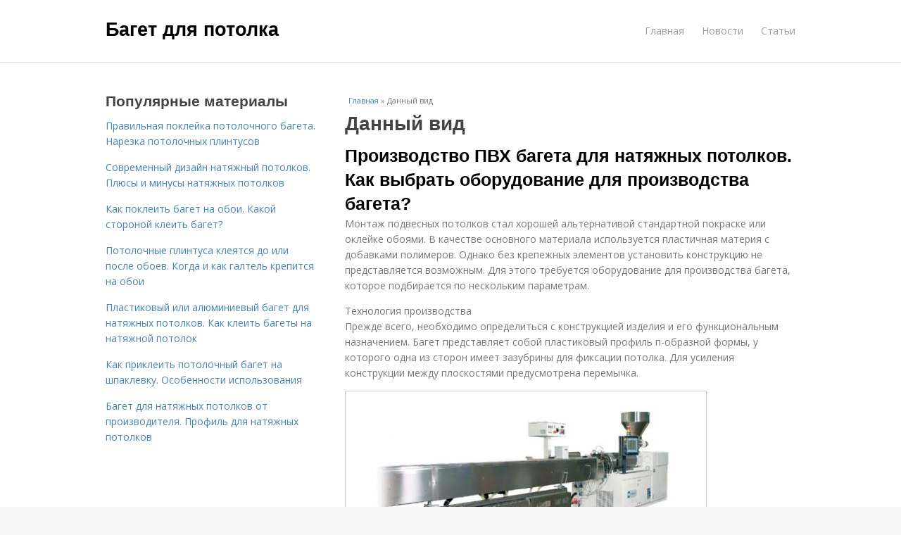

--- FILE ---
content_type: text/html; charset=utf-8
request_url: https://baget-dlya-potolka.postroivsesam.info/dannyy-vid
body_size: 8712
content:
<!DOCTYPE html>
<html lang="ru" dir="ltr"
  xmlns:content="http://purl.org/rss/1.0/modules/content/"
  xmlns:dc="http://purl.org/dc/terms/"
  xmlns:foaf="http://xmlns.com/foaf/0.1/"
  xmlns:og="http://ogp.me/ns#"
  xmlns:rdfs="http://www.w3.org/2000/01/rdf-schema#"
  xmlns:sioc="http://rdfs.org/sioc/ns#"
  xmlns:sioct="http://rdfs.org/sioc/types#"
  xmlns:skos="http://www.w3.org/2004/02/skos/core#"
  xmlns:xsd="http://www.w3.org/2001/XMLSchema#">
<head>
<meta charset="utf-8" />
<meta name="Generator" content="Drupal 7 (http://drupal.org)" />
<link rel="alternate" type="application/rss+xml" title="RSS - Данный вид" href="https://baget-dlya-potolka.postroivsesam.info/taxonomy/term/1267/feed" />
<link rel="canonical" href="/dannyy-vid" />
<link rel="shortlink" href="/taxonomy/term/1267" />
<meta property="description" content="Данный вид. Производство ПВХ багета для натяжных потолков. Как выбрать оборудование для производства багета?" />
<meta name="viewport" content="width=device-width, initial-scale=1, maximum-scale=1" />
<meta about="/dannyy-vid" typeof="skos:Concept" property="rdfs:label skos:prefLabel" content="Данный вид" />
<title>Данный вид | Багет для потолка</title>

    <link rel="shortcut icon" href="https://baget-dlya-potolka.postroivsesam.info/sites/default/files/favicons/baget-dlya-potolka.postroivsesam.info/favicon.ico">
    <link rel="apple-touch-icon" href="https://baget-dlya-potolka.postroivsesam.info/sites/default/files/favicons/baget-dlya-potolka.postroivsesam.info/apple-icon-152x152.ico">
    <link rel="apple-touch-icon" sizes="57x57" href="https://baget-dlya-potolka.postroivsesam.info/sites/default/files/favicons/baget-dlya-potolka.postroivsesam.info/apple-icon-57x57.ico">
    <link rel="apple-touch-icon" sizes="60x60" href="https://baget-dlya-potolka.postroivsesam.info/sites/default/files/favicons/baget-dlya-potolka.postroivsesam.info/apple-icon-60x60.ico">
    <link rel="apple-touch-icon" sizes="72x72" href="https://baget-dlya-potolka.postroivsesam.info/sites/default/files/favicons/baget-dlya-potolka.postroivsesam.info/apple-icon-72x72.ico">
    <link rel="apple-touch-icon" sizes="76x76" href="https://baget-dlya-potolka.postroivsesam.info/sites/default/files/favicons/baget-dlya-potolka.postroivsesam.info/apple-icon-76x76.ico">
    <link rel="apple-touch-icon" sizes="114x114" href="https://baget-dlya-potolka.postroivsesam.info/sites/default/files/favicons/baget-dlya-potolka.postroivsesam.info/apple-icon-114x114.ico">
    <link rel="apple-touch-icon" sizes="120x120" href="https://baget-dlya-potolka.postroivsesam.info/sites/default/files/favicons/baget-dlya-potolka.postroivsesam.info/apple-icon-120x120.ico">
    <link rel="apple-touch-icon" sizes="144x144" href="https://baget-dlya-potolka.postroivsesam.info/sites/default/files/favicons/baget-dlya-potolka.postroivsesam.info/apple-icon-144x144.ico">
    <link rel="apple-touch-icon" sizes="152x152" href="https://baget-dlya-potolka.postroivsesam.info/sites/default/files/favicons/baget-dlya-potolka.postroivsesam.info/apple-icon-152x152.ico">
    <link rel="apple-touch-icon" sizes="180x180" href="https://baget-dlya-potolka.postroivsesam.info/sites/default/files/favicons/baget-dlya-potolka.postroivsesam.info/apple-icon-180x180.ico">
    <link rel="icon" type="image/x-icon" sizes="192x192"  href="https://baget-dlya-potolka.postroivsesam.info/sites/default/files/favicons/baget-dlya-potolka.postroivsesam.info/android-icon-.ico">
    <link rel="icon" type="image/x-icon" sizes="32x32" href="https://baget-dlya-potolka.postroivsesam.info/sites/default/files/favicons/baget-dlya-potolka.postroivsesam.info/favicon-32x32.ico">
    <link rel="icon" type="image/x-icon" sizes="96x96" href="https://baget-dlya-potolka.postroivsesam.info/sites/default/files/favicons/baget-dlya-potolka.postroivsesam.info/favicon-96x96.ico">
    <link rel="icon" type="image/x-icon" sizes="16x16" href="https://baget-dlya-potolka.postroivsesam.info/sites/default/files/favicons/baget-dlya-potolka.postroivsesam.info/favicon-16x16.ico">
    <link type="text/css" rel="stylesheet" href="https://baget-dlya-potolka.postroivsesam.info/sites/default/files/css/css_pbm0lsQQJ7A7WCCIMgxLho6mI_kBNgznNUWmTWcnfoE.css" media="all" />
<link type="text/css" rel="stylesheet" href="https://baget-dlya-potolka.postroivsesam.info/sites/default/files/css/css_uGbAYUquy_hLL8-4YI1pUCShW2j1u-tewieW2F4S-ks.css" media="all" />
<link type="text/css" rel="stylesheet" href="https://baget-dlya-potolka.postroivsesam.info/sites/default/files/css/css_AK7pOwvoGKo7KAdPeyO7vi8lk2hYd9Tl8Rg7d_fs8bA.css" media="all" />
<link type="text/css" rel="stylesheet" href="https://baget-dlya-potolka.postroivsesam.info/sites/default/files/css/css_RQGFFiNGYPZfun1w9c9BnZ9g7tSNzR3-AL8HepSgEPk.css" media="all" />



    

<!--[if lt IE 9]><script src="/sites/all/themes/venture_theme/js/html5.js"></script><![endif]-->
</head>
<body class="html not-front not-logged-in one-sidebar sidebar-first page-taxonomy page-taxonomy-term page-taxonomy-term- page-taxonomy-term-1267" itemscope itemtype="http://schema.org/WebPage">
    <div id="wrap">
  <div id="header-wrap" class="clr fixed-header">
    <header id="header" class="site-header clr container">
      <div id="logo" class="clr">
                  <h2 id="site-name">
            <a href="/" title="Главная">Багет для потолка</a>
          </h2>
               </div>
      <div id="sidr-close"><a href="#sidr-close" class="toggle-sidr-close"></a></div>
      <div id="site-navigation-wrap">
        <a href="#sidr-main" id="navigation-toggle"><span class="fa fa-bars"></span>Меню</a>
        <nav id="site-navigation" class="navigation main-navigation clr" role="navigation">
          <div id="main-menu" class="menu-main-container">
            <ul class="menu"><li class="first leaf"><a href="/">Главная</a></li>
<li class="leaf"><a href="/novosti">Новости</a></li>
<li class="last leaf"><a href="/stati">Статьи</a></li>
</ul>          </div>
        </nav>
      </div>
    </header>
  </div>



  

  <div id="main" class="site-main container clr">
        <div id="primary" class="content-area clr">
      <section id="content" role="main" class="site-content left-content clr">
                            <div id="breadcrumbs" itemscope itemtype="https://schema.org/BreadcrumbList" >
            <span itemprop="itemListElement" itemscope itemtype="https://schema.org/ListItem"><a href="/" itemprop="item"><span itemprop="name">Главная</span>
            <meta itemprop="position" content="1" /></a></span> » <span itemprop="itemListElement" itemscope itemtype="https://schema.org/ListItem"><span itemprop="item"><span itemprop="name">Данный вид</span>
            <meta itemprop="position" content="2" /></span></span>          </div>
                                          <div id="content-wrap">
                    <h1 class="page-title">Данный вид</h1>                                                  <div class="region region-content">
  <div id="block-system-main" class="block block-system">

      
  <div class="content">
    <div class="term-listing-heading"><div id="taxonomy-term-1267" class="taxonomy-term vocabulary-sub-categorys">

  
  <div class="content">
      </div>

</div>
</div>

  <article id="node-5252" class="node node-content node-promoted node-teaser clearfix" about="/novosti/proizvodstvo-pvh-bageta-dlya-natyazhnyh-potolkov-kak-vybrat-oborudovanie-dlya-proizvodstva" typeof="sioc:Item foaf:Document">
        <header>
                    <h2 class="title"  property="dc:title" datatype=""><a href="/novosti/proizvodstvo-pvh-bageta-dlya-natyazhnyh-potolkov-kak-vybrat-oborudovanie-dlya-proizvodstva">Производство ПВХ багета для натяжных потолков. Как выбрать оборудование для производства багета?</a></h2>
              
      
          </header>
  
  <div class="content">
    <div class="field field-name-body field-type-text-with-summary field-label-hidden"><div class="field-items"><div class="field-item even" property="content:encoded"><p>Монтаж подвесных потолков стал хорошей альтернативой стандартной покраске или оклейке обоями. В качестве основного материала используется пластичная материя с добавками полимеров. Однако без крепежных элементов установить конструкцию не представляется возможным. Для этого требуется оборудование для производства багета, которое подбирается по нескольким параметрам.</p>Технология производства<p>Прежде всего, необходимо определиться с конструкцией изделия и его функциональным назначением. Багет представляет собой пластиковый профиль п-образной формы, у которого одна из сторон имеет зазубрины для фиксации потолка. Для усиления конструкции между плоскостями предусмотрена перемычка.</p><p><a href="/novosti/proizvodstvo-pvh-bageta-dlya-natyazhnyh-potolkov-kak-vybrat-oborudovanie-dlya-proizvodstva" title="Производство ПВХ багета для натяжных потолков. Как выбрать оборудование для производства багета?" ><img src="https://baget-dlya-potolka.postroivsesam.info/sites/default/files/i/baget-dlya-potolka.postroivsesam.info/1222/4-1/2dd01e73c000.jpg"></a></p></div></div></div>  </div>
      
      
  
  
      <footer>
      <ul class="links inline"><li class="node-readmore first last"><a href="/novosti/proizvodstvo-pvh-bageta-dlya-natyazhnyh-potolkov-kak-vybrat-oborudovanie-dlya-proizvodstva" rel="tag" title="Производство ПВХ багета для натяжных потолков. Как выбрать оборудование для производства багета?">Читать дальше →</a></li>
</ul>    </footer>
   

    </article> <!-- /.node -->
<h2>Последние обновления на сайте:</h2>1. <a href="/novosti/chem-otlichaetsya-natyazhnoy-potolok-ot-podvesnogo-sravnenie-natyazhnyh-i-podvesnyh-potolkov?new_time=02-12-2025-14-50-43">Чем отличается натяжной потолок от подвесного. Сравнение натяжных и подвесных потолков</a><br>2. <a href="/stati/kak-vybrat-oborudovanie-dlya-proizvodstva-bageta-vidy-oborudovaniya-dlya-izgotovleniya-bageta?new_time=08-12-2022-15-02-51">Как выбрать оборудование для производства багета. Виды оборудования для изготовления багета</a><br>3. <a href="/novosti/vidy-natyazhnyh-potolkov-kakie-byvayut-ih-plyusy-i-minusy-plyusy-i-minusy-natyazhnyh?new_time=16-10-2022-07-37-51">Виды натяжных потолков, какие бывают их плюсы и минусы. Плюсы и минусы натяжных потолков</a><br>4. <a href="/stati/vidy-natyazhnyh-potolkov-s-ih-plyusami-i-minusami-plyusy-natyazhnogo-potolka?new_time=08-10-2022-16-54-50">Виды натяжных потолков с их плюсами и минусами. Плюсы натяжного потолка</a><br>5. <a href="/novosti/vo-skolko-oboydetsya-natyazhnoy-potolok-ot-chego-zavisit-cena?new_time=05-10-2022-15-33-00">Во сколько обойдется натяжной потолок. От чего зависит цена?</a><br>6. <a href="/novosti/pochemu-tenevye-profili-eurokraab-nadelali-konstrukciya-profilya-eurokraab?new_time=02-10-2022-19-58-00">Почему теневые профили EuroKRAAB наделали.. Конструкция профиля EuroKRAAB</a><br>7. <a href="/stati/skolko-po-vremeni-delayut-natyazhnye-potolki-faktory-vliyayushchie-na-vremya-montazha?new_time=28-09-2022-18-20-06">Сколько по времени делают натяжные потолки. Факторы, влияющие на время монтажа</a><br>8. <a href="/stati/instrukciya-po-zameru-natyazhnyh-potolkov-raznoy-formy-oformlenie-blanka-zamera?new_time=28-09-2022-18-18-06">Инструкция по замеру натяжных потолков разной формы. Оформление бланка замера</a><br>9. <a href="/stati/kak-pravilno-zamerit-potolok-dlya-natyazhnogo-polotna-instrukciya-po-zameram-natyazhnyh?new_time=17-09-2022-14-45-05">Как правильно замерить потолок для натяжного полотна. Инструкция по замерам натяжных потолков по гарпунной системе крепления</a><br>10. <a href="/novosti/potolok-natyazhnoy-svoimi-rukami-plenka-pvh?new_time=26-08-2022-01-25-15">Потолок натяжной своими руками. Пленка ПВХ</a><br>11. <a href="/novosti/vidy-natyazhnyh-potolkov-i-osobennosti-ih-montazha-polotno-iz-tkanevogo-materiala?new_time=23-08-2022-01-54-09">Виды натяжных потолков и особенности их монтажа. Полотно из тканевого материала</a><br>12. <a href="/stati/kak-sdelat-ugol-potolochnogo-plintusa-kak-pravilno-otrezat-ugly-na-potolochnyh-plintusah?new_time=20-08-2022-14-14-22">Как сделать угол потолочного плинтуса. Как правильно отрезать углы на потолочных плинтусах</a><br>13. <a href="/stati/chto-kleit-pervym-oboi-ili-potolochnyy-plintus-chto-kleit-snachala-oboi-ili-potolochnyy?new_time=13-08-2022-05-26-24">Что клеить первым обои или потолочный плинтус. Что клеить сначала, обои или потолочный плинтус</a><br>14. <a href="/novosti/provisli-natyazhnye-potolki-ot-vody-ili-vozduha-prichiny-provisaniya-natyazhnogo-polotna-i?new_time=10-08-2022-10-22-33">Провисли натяжные потолки от воды или воздуха. Причины провисания натяжного полотна и методы их устранения</a><br>15. <a href="/novosti/kak-proverit-kachestvo-natyazhnogo-potolka-na-zamere-blank-zamera-oformlenie-i-vozmozhnye?new_time=04-08-2022-14-48-22">Как проверить качество натяжного потолка на замере. Бланк замера: оформление и возможные проблемы </a><br>16. <a href="/stati/vse-o-samostoyatelnom-montazhe-natyazhnogo-potolka-ceny-na-natyazhnoy-potolok?new_time=01-08-2022-10-11-00">Все о самостоятельном монтаже натяжного потолка. Цены на натяжной потолок</a><br>17. <a href="/stati/pochemu-seychas-natyazhnye-potolki-nikomu-ne-nuzhny-poprobuyu-otvetit?new_time=30-07-2022-16-22-41">Почему сейчас натяжные потолки никому не нужны. Попробую ответить:</a><br>18. <a href="/stati/kak-prikleit-potolochnyy-plintus-i-chem-derevyannyy-profil?new_time=20-07-2022-02-15-56">Как приклеить потолочный плинтус и чем. Деревянный профиль</a><br>19. <a href="/stati/natyazhnoy-potolok-dlya-malenkoy-komnaty-natyazhnoy-potolok-v-malenkoy-komnate-8-kv-metrov?new_time=10-07-2022-10-40-37">Натяжной потолок для маленькой комнаты. Натяжной потолок в маленькой комнате: 8 кв. метров</a><br>20. <a href="/novosti/pokraska-potolochnogo-plintusa-pri-pomoshchi-shpaklevki-i-gleyza-osobennosti-pokraski?new_time=09-07-2022-11-27-10">Покраска потолочного плинтуса при помощи шпаклевки и глейза. Особенности покраски потолочного плинтуса</a><br>21. <a href="/stati/natyazhnye-potolki-shirina-polotna-kakie-byvayut-polotna-po-fakture?new_time=08-07-2022-08-50-36">Натяжные потолки ширина полотна. Какие бывают полотна по фактуре</a><br>22. <a href="/stati/natyazhnye-potolki-dlya-bolshih-pomeshcheniy-proizvoditel?new_time=02-07-2022-21-49-26">Натяжные потолки для больших помещений. Производитель</a><br>23. <a href="/novosti/vidy-i-varianty-natyazhnyh-potolkov-konstrukciya-natyazhnogo-potolka?new_time=20-06-2022-05-36-00">Виды и варианты натяжных потолков. Конструкция натяжного потолка</a><br>24. <a href="/stati/kak-pravilno-rezat-ugly-potolochnogo-plintusa-kak-rovno-otrezat?new_time=30-05-2022-14-43-44">Как правильно резать углы потолочного плинтуса. Как ровно отрезать?</a><br>25. <a href="/novosti/kakie-byvayut-sistemy-krepleniya-natyazhnyh-potolkov-varianty-krepleniya-sistemy-natyazhnogo?new_time=17-05-2022-09-20-19">Какие бывают системы крепления натяжных потолков. Варианты крепления системы натяжного потолка</a><br>26. <a href="/novosti/kak-kleit-plintus-potolochnyy-na-shpaklevku-kak-kleit-potolochnyy-plintus-na-shpaklevku?new_time=19-04-2022-11-23-31">Как клеить плинтус потолочный на шпаклевку. Как клеить потолочный плинтус на шпаклевку</a><br>27. <a href="/stati/skolko-prosluzhit-natyazhnoy-potolok-kakoy-realnyy-srok-sluzhby-natyazhnogo-potolka?new_time=02-04-2022-22-05-16">Сколько прослужит натяжной потолок. Какой реальный срок службы натяжного потолка?</a><br>28. <a href="/stati/ckolko-sm-natyazhnoy-potolok-ot-potolka-vysokie-pomeshcheniya?new_time=21-03-2022-02-46-44">Cколько см натяжной потолок от потолка. Высокие помещения</a><br>29. <a href="/novosti/kakoy-potolochnyy-karniz-luchshe-alyuminievyy-ili-plastikovyy-luchshie-dvuhryadnye?new_time=19-03-2022-02-23-25">Какой потолочный карниз лучше алюминиевый или пластиковый. Лучшие двухрядные потолочные карнизы для штор</a><br>30. <a href="/novosti/na-skolko-opuskaetsya-natyazhnoy-potolok-pri-ustanovke-osobennosti-ustanovki?new_time=17-03-2022-17-05-49">На сколько опускается натяжной потолок при установке. Особенности установки</a><br>31. <a href="/novosti/skolko-santimentov-vysoty-zabiraet-natyazhnoy-potolok-minimalnaya-vysota-potolka-v?new_time=15-03-2022-00-49-32">Сколько сантиментов высоты забирает натяжной потолок. Минимальная высота потолка в зависимости от крепления багета</a><br>32. <a href="/novosti/montazh-potolochnogo-bageta-dlya-shtor-na-natyazhnoy-potolok-chto-takoe-potolochnyy-karniz?new_time=13-03-2022-06-32-18">Монтаж потолочного багета для штор на натяжной потолок. Что такое потолочный карниз под натяжной потолок</a><br>33. <a href="/stati/kak-krepit-baget-poverh-oboev-vidy-potolochnyh-plintusov?new_time=25-02-2022-18-12-27">Как крепить багет поверх обоев. Виды потолочных плинтусов</a><br>34. <a href="/novosti/vidy-profiley-dlya-natyazhnyh-potolkov-potolochnyy-profil-i-ego-naznachenie?new_time=21-02-2022-01-59-19">Виды профилей для натяжных потолков. Потолочный профиль и его назначение</a><br>35. <a href="/stati/alyuminievyy-ili-plastikovyy-profil-dlya-natyazhnyh-potolkov-material-izgotovleniya-profilya?new_time=19-02-2022-18-09-43">Алюминиевый или пластиковый профиль для натяжных потолков. Материал изготовления профиля для натяжного потолка</a><br>36. <a href="/novosti/chto-snachala-oboi-ili-plintus-potolochnyy-vidy-potolochnyh-plintusov?new_time=10-02-2022-23-40-11">Что сначала обои или плинтус потолочный. Виды потолочных плинтусов</a><br>37. <a href="/stati/kak-pokleit-oboi-na-stenu-s-moldingom-poseredine-varianty-razdeleniya-oboev?new_time=07-02-2022-14-14-08">Как поклеить обои на стену с молдингом посередине. Варианты разделения обоев</a><br>38. <a href="/novosti/proizvodstvo-pvh-bageta-dlya-natyazhnyh-potolkov-kak-vybrat-oborudovanie-dlya-proizvodstva?new_time=05-02-2022-12-49-06">Производство ПВХ багета для натяжных потолков. Как выбрать оборудование для производства багета?</a><br>39. <a href="/stati/kak-prikrepit-baget-k-natyazhnomu-potolku-osobennosti-otdelki-styka-natyazhnogo-potolka-so?new_time=27-01-2022-19-42-45">Как прикрепить багет к натяжному потолку. Особенности отделки стыка натяжного потолка со стеной</a><br>40. <a href="/novosti/krepim-bagety-na-natyazhnoy-potolok-princip-kulachkovogo-krepleniya-natyazhnogo-potolka-v?new_time=25-01-2022-12-17-13">Крепим багеты на натяжной потолок. Принцип кулачкового крепления натяжного потолка в потолочном багете</a><br>41. <a href="/stati/dyubelya-dlya-natyazhnogo-potolka-vidy-bagetov?new_time=19-01-2022-03-48-37">Дюбеля для натяжного потолка. Виды багетов</a><br>42. <a href="/stati/kley-shpaklevka-dlya-potolochnogo-plintusa-preimushchestva-i-nedostatki-penoplasta?new_time=18-01-2022-09-59-22">Клей шпаклевка для потолочного плинтуса. Преимущества и недостатки пенопласта</a><br>43. <a href="/novosti/kriterii-vybora-bageta-dlya-natyazhnogo-potolka-vybiraem-baget-dlya-natyazhnogo-potolka?new_time=12-01-2022-10-15-13">Критерии выбора багета для натяжного потолка. Выбираем багет для натяжного потолка</a><br>44. <a href="/stati/kak-kleit-bagety-na-potolok-vybor-kleya-i-process-montazha-vybor-kleya-dlya-bageta?new_time=03-01-2022-09-17-22">Как клеить багеты на потолок выбор клея и процесс монтажа. Выбор клея для багета</a><br>45. <a href="/novosti/prikleit-korichnevyy-baget-na-oboi-kak-pravilno-kleit-na-moldingi-na-stenu?new_time=03-01-2022-01-13-04">Приклеить коричневый багет на обои. Как правильно клеить на молдинги на стену</a><br>46. <a href="/novosti/kak-pravilno-krepit-baget-k-stene-kak-krepit-baget-k-potolku-i-stenam?new_time=31-12-2021-03-41-55">Как правильно крепить багет к стене. Как крепить багет к потолку и стенам</a><br>47. <a href="/novosti/kak-kleit-bagety-na-potolok-pravilno-vybor-kleya-dlya-bagetov?new_time=30-12-2021-06-12-14">Как клеить багеты на потолок правильно. Выбор клея для багетов</a><br>48. <a href="/novosti/kak-kleit-bagety-v-uglah-pokleyka-plintusa?new_time=23-12-2021-03-35-04">Как клеить багеты в углах. Поклейка плинтуса</a><br>49. <a href="/stati/kak-kleit-bagety-na-shpaklevku-kak-pravilno-kleit-baget-na-potolok?new_time=23-12-2021-03-32-50">Как клеить багеты на шпаклевку. Как правильно клеить багет на потолок</a><br>50. <a href="/stati/kak-pravilno-kleit-bagety-na-oboi-montazh-plintusa-na-oboi?new_time=23-12-2021-03-21-12">Как правильно клеить багеты на обои. Монтаж плинтуса на обои</a><br><br>  </div>
  
</div> <!-- /.block -->
</div>
 <!-- /.region -->
        </div>
      </section>

              <aside id="secondary" class="sidebar-container" role="complementary">
         <div class="region region-sidebar-first">
  <div id="block-mainsitesettings-mainsitesettings-popular" class="block block-mainsitesettings">

        <h2 ><span>Популярные материалы</span></h2>
    
  <div class="content">
    <div class="item-list"><h3>Today's:</h3><ul><li class="first"><a href="/stati/pravilnaya-pokleyka-potolochnogo-bageta-narezka-potolochnyh-plintusov">Правильная поклейка потолочного багета. Нарезка потолочных плинтусов</a></li>
<li><a href="/stati/sovremennyy-dizayn-natyazhnyy-potolkov-plyusy-i-minusy-natyazhnyh-potolkov">Современный дизайн натяжный потолков. Плюсы и минусы натяжных потолков</a></li>
<li><a href="/stati/kak-pokleit-baget-na-oboi-kakoy-storonoy-kleit-baget">Как поклеить багет на обои. Какой стороной клеить багет?</a></li>
<li><a href="/stati/potolochnye-plintusa-kleyatsya-do-ili-posle-oboev-kogda-i-kak-galtel-krepitsya-na-oboi">Потолочные плинтуса клеятся до или после обоев. Когда и как галтель крепится на обои</a></li>
<li><a href="/novosti/plastikovyy-ili-alyuminievyy-baget-dlya-natyazhnyh-potolkov-kak-kleit-bagety-na-natyazhnoy">Пластиковый или алюминиевый багет для натяжных потолков. Как клеить багеты на натяжной потолок</a></li>
<li><a href="/stati/kak-prikleit-potolochnyy-baget-na-shpaklevku-osobennosti-ispolzovaniya">Как приклеить потолочный багет на шпаклевку. Особенности использования</a></li>
<li class="last"><a href="/stati/baget-dlya-natyazhnyh-potolkov-ot-proizvoditelya-profil-dlya-natyazhnyh-potolkov">Багет для натяжных потолков от производителя. Профиль для натяжных потолков</a></li>
</ul></div><br />  </div>
  
</div> <!-- /.block -->
</div>
 <!-- /.region -->
        </aside> 
              
          </div>
  </div>

    <div id="footer-wrap" class="site-footer clr">
    <div id="footer" class="clr container">
            
              <div class="span_1_of_1 col col-1">
          <div class="region region-footer">
  <div id="block-block-2" class="block block-block">

      
  <div class="content">
    <!-- Yandex.Metrika counter -->
<script type="text/javascript" >
   (function(m,e,t,r,i,k,a){m[i]=m[i]||function(){(m[i].a=m[i].a||[]).push(arguments)};
   m[i].l=1*new Date();k=e.createElement(t),a=e.getElementsByTagName(t)[0],k.async=1,k.src=r,a.parentNode.insertBefore(k,a)})
   (window, document, "script", "https://cdn.jsdelivr.net/npm/yandex-metrica-watch/tag.js", "ym");

   ym(85483168, "init", {
        clickmap:true,
        trackLinks:true,
        accurateTrackBounce:true
   });
</script>
<noscript><div><img src="https://mc.yandex.ru/watch/85483168" style="position:absolute; left:-9999px;" alt="" /></div></noscript>
<!-- /Yandex.Metrika counter -->  </div>
  
</div> <!-- /.block -->
<div id="block-mainsitesettings-mainsitesettings-footer" class="block block-mainsitesettings">

      
  <div class="content">
    <div class="item-list"><ul><li class="first"><a href="/">© 2026 Багет для потолка</a><div id="footer-site-slogan" class="footer-sub-text">Как выбрать багет для натяжного потолка</div></li>
<li><a href="/contacts">Контакты</a> &nbsp; <a href="/terms">Пользовательское соглашение</a><br><a href="/policy">Политика конфидециальности</a><div class="footer-sub-text">г. Москва, ЦАО, Таганский, Николоямская набережная 24 стр.1, м. Таганская</div></li>
<li class="last"><a href="/contact">Обратная связь</a><div class="footer-sub-text">Копирование разрешено при указании обратной гиперссылки.</div></li>
</ul></div>  </div>
  
</div> <!-- /.block -->
</div>
 <!-- /.region -->
        </div>
          </div>
  </div>
  
  <footer id="copyright-wrap" class="clear">
    <div id="copyright">&copy; 2026, <a href="/">Багет для потолка</a>.</div>
  </footer>
</div>
    <script type="text/javascript" src="https://baget-dlya-potolka.postroivsesam.info/sites/default/files/js/js_xAPl0qIk9eowy_iS9tNkCWXLUVoat94SQT48UBCFkyQ.js"></script>
<script type="text/javascript" src="https://baget-dlya-potolka.postroivsesam.info/sites/default/files/js/js_pHAjYyo3EhohvCgfTpyHzzMuEp42YO_bKdZbWtUugiw.js"></script>
<script type="text/javascript" src="https://baget-dlya-potolka.postroivsesam.info/sites/default/files/js/js_UVlomK9-AYJ481XmCJ89X0KMn7sVXPhQRVggL3YnXH0.js"></script>
<script type="text/javascript">
<!--//--><![CDATA[//><!--
jQuery.extend(Drupal.settings, {"basePath":"\/","pathPrefix":"","ajaxPageState":{"theme":"venture_theme","theme_token":"ne4x4jPC7OJb7Vuf6mnY7X-3dekSK1_ZYF9XI0Z-ehk","js":{"misc\/jquery.js":1,"misc\/jquery.once.js":1,"misc\/drupal.js":1,"sites\/all\/modules\/_custom\/mainsitesettings\/lazysizes.min.js":1,"sites\/all\/themes\/venture_theme\/js\/retina.js":1},"css":{"modules\/system\/system.base.css":1,"modules\/system\/system.menus.css":1,"modules\/system\/system.messages.css":1,"modules\/system\/system.theme.css":1,"modules\/comment\/comment.css":1,"modules\/field\/theme\/field.css":1,"modules\/node\/node.css":1,"modules\/user\/user.css":1,"sites\/all\/modules\/ctools\/css\/ctools.css":1,"modules\/taxonomy\/taxonomy.css":1,"sites\/all\/themes\/venture_theme\/style.css":1,"sites\/all\/themes\/venture_theme\/css\/responsive.css":1}}});
//--><!]]>
</script>
    




<script>
  setTimeout(() => { 
    if (window.NR_a_a !== "undefined" && window.NR_a_a == true) {
      cookie_val = Math.floor(Math.random() * (9999 - 1000) + 1000);

      var date = new Date();
      date.setTime(date.getTime() + (10*60*1000));
      document.cookie = 'cotrt' + cookie_val + 'rt' + cookie_val + '=' + cookie_val + '; expires=' + date.toUTCString() + '; path=/';
    }
  }, 20000);
</script>
</body>
</html>